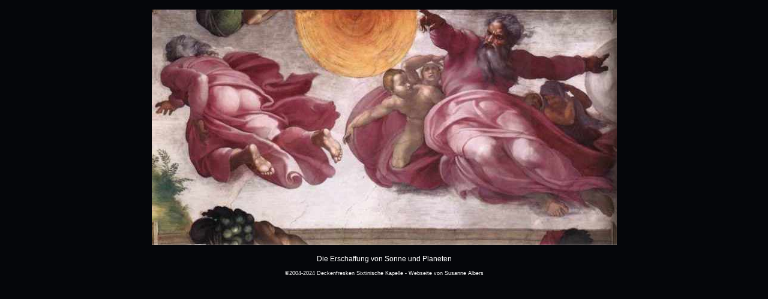

--- FILE ---
content_type: text/html
request_url: https://susannealbers.de/sixtinplan/009sp.html
body_size: 2301
content:
<!DOCTYPE HTML PUBLIC "-//W3C//DTD HTML 4.01 Transitional//EN"
"http://www.w3.org/TR/html4/loose.dtd">
<html>
<head>
<meta http-equiv="Content-Type" content="text/html; charset=iso-8859-1">
<title>Die Erschaffung von Sonne und Planeten</title>
<style type="text/css">
<!--
body {
	background-color: transparent;
}
body,td,th {
	color: #fff;
}
.Stil1 {
	font-family: Arial, Helvetica, sans-serif;
	font-size: 12px;
}
.Stil90 {font-size: 9px;
	font-family: Arial, Helvetica, sans-serif;
}
-->
</style>





<meta name="viewport" content="width=device-width, initial-scale=1.0">

<style>
  html, body {
    margin: 0;
    padding: 0;
    background: #05060a; /* gleiche Farbe wie dein Portal */
  }

  /* Tabellen nicht größer als der Bildschirm */
  table {
    max-width: 100%;
    border-collapse: collapse;
    margin: 0 auto;
  }

  /* alle Fresko-Bilder responsive machen */
  img {
    max-width: 100%;
    height: auto;
    display: block;
    margin: 0 auto;
  }

  /* falls du irgendwo feste Breiten hast */
  td {
    padding: 0;
  }
</style>

</head>

<body>
<p align="center"><img src="009sp.jpg" alt="Die Erschaffung von Sonne und Planeten " width="775" height="393"></p>
<p align="center" class="Stil1">Die Erschaffung von Sonne und Planeten
      <p align="center" class="Stil90">&copy;2004-2024 Deckenfresken Sixtinische Kapelle - Webseite von Susanne Albers</p>
<!-- PowerPhlogger Code START -->
      <script language="JavaScript" type="text/javascript" src=" https://www.susannealbers.de/phlogger/pphlogger.js"></script>
      <noscript>
      <img alt="" src="https://www.susannealbers.de/phlogger/pphlogger.php?id=palladio&amp;st=img">
      </noscript>
      <!-- PowerPhlogger Code END -->
  </p>
</div>

<!-- Piwik -->
<script type="text/javascript">
  var _paq = _paq || [];
  _paq.push(["setCookieDomain", "*.susannealbers.de"]);
  _paq.push(['trackPageView']);
  _paq.push(['enableLinkTracking']);
  (function() {
    var u="//piwik.susili.de/";
    _paq.push(['setTrackerUrl', u+'piwik.php']);
    _paq.push(['setSiteId', 3]);
    var d=document, g=d.createElement('script'), s=d.getElementsByTagName('script')[0];
    g.type='text/javascript'; g.async=true; g.defer=true; g.src=u+'piwik.js'; s.parentNode.insertBefore(g,s);
  })();
</script>
<noscript><p><img src="//piwik.susili.de/piwik.php?idsite=3" style="border:0;" alt="" /></p></noscript>
<!-- End Piwik Code -->
</body>
</html>


--- FILE ---
content_type: text/html
request_url: https://www.susannealbers.de/phlogger/pphlogger.php?id=palladio&referer=&r=1280x720&c=24&showme=n&st=js&title=Die%20Erschaffung%20von%20Sonne%20und%20Planeten&url=https://susannealbers.de/sixtinplan/009sp.html
body_size: 10
content:
document.open()
document.write(' ')
document.close()


--- FILE ---
content_type: text/javascript
request_url: https://www.susannealbers.de/phlogger/pphlogger.js
body_size: 3155
content:
/* -----------------------------------------------
   POWER PHLOGGER - v.2.2.5
   (c) 2000-2003 www.phpee.com
   contact: webmaster@phpee.com
  ------------------------------------------------ */

// ----------------------------------------------------------
// SETTINGS:
// here should be your username you received from www.susannealbers.de
// Do not edit this file manually!! Use the one you got in your
// confirmation-email or the one from PowerPhlogger's settings
// section.
   id = "palladio";
// If you're using a frameset and are not getting correct 
// referrers, please uncomment the following line:
   // pp_frames = true;
// ----------------------------------------------------------


// define some defaults -------------------------------------
if(showme==null) var showme='n';
if(st==null)     var st='js';    // st means show-type


// get the user agent name ----------------------------------
v = navigator.appName;

// get the screen resolution --------------------------------
c=0;
if (v != "Netscape") c = screen.colorDepth;
else c = screen.pixelDepth;

// get the screen size --------------------------------------
s = screen.width+"x"+screen.height;

// get the document's title ---------------------------------
t = escape(document.title);

// get the document's referrer -------------------------------
var f = "";

// if pp_frames is true then try getting the framed referral (without error checking)
if (typeof(pp_frames) != "undefined")
	if (pp_frames)
		f = top.document.referrer;

// get the referral for non-multi-domained-framed sites using a Netscape browser
if ((f == "") || (f == "[unknown origin]") || (f == "unknown") || (f == "undefined"))
	if (document["parent"] != null) 
		if (parent["document"] != null) // ACCESS ERROR HERE!
			if (parent.document["referrer"] != null) 
				if (typeof(parent.document) == "object")
					f = parent.document.referrer; 

// get the referral for the current document if a framed referral wasn't found
if ((f == "") || (f == "[unknown origin]") || (f == "unknown") || (f == "undefined"))
	if (document["referrer"] != null) 
		f = document.referrer;

// convert all the unknown's into blank
if ((f == "") || (f == "[unknown origin]") || (f == "unknown") || (f == "undefined"))
	f = "";

// escape the referral
f = escape(f);

// getting data ready to send -------------------------------
r="?id="+id+"&referer="+f+"&r="+s+"&c="+c+"&showme="+showme+"&st="+st+"&title="+t;

// adding logid if called by st='phpjs'
if(jslogid==null) var jslogid = 0;
else r = r + "&jslogid="+jslogid;


if (st=='js') { // calling PowerPhlogger by JavaScript-tag
	if (v != "Microsoft Internet Explorer") {
		r = r+"&url="+document.URL; // $HTTP_REFERER problem with NS,...
	}
	document.open();
	document.write("<script language=\"JavaScript\" type=\"text/javascript\" src=\"https://www.susannealbers.de/phlogger/pphlogger.php"+r+"\"></script>");
	document.close();
} else { // calling PowerPhlogger by IMG-tag
	rand = Math.round(1000*Math.random());
	r = r+"&b="+rand;  //force the page to load the IMG
	document.open();
	document.write("<img src=\"https://www.susannealbers.de/phlogger/pphlogger.php"+r+"\" alt=\"\" border=\"0\">");
	document.close();
}